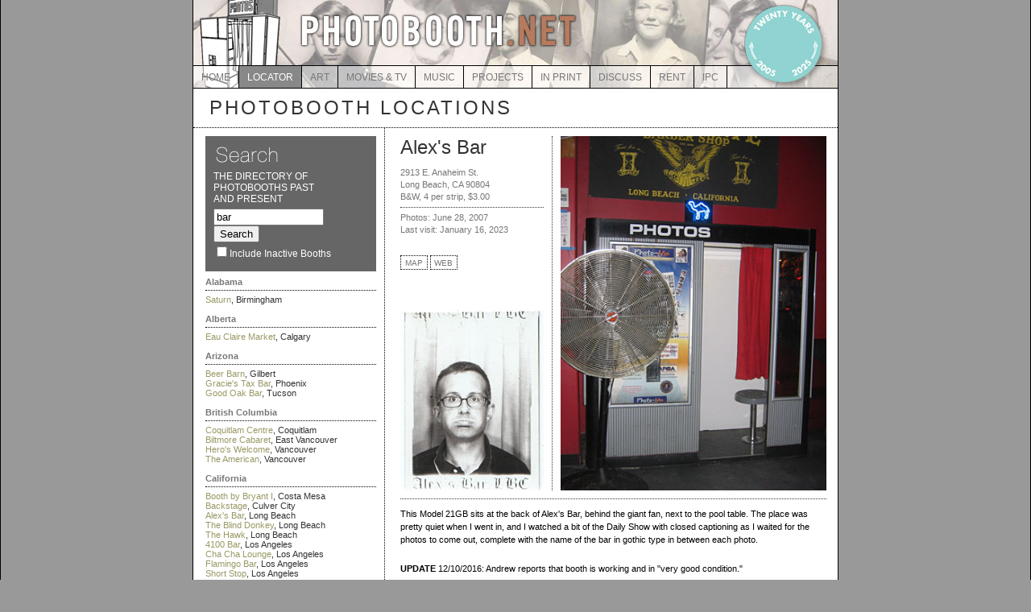

--- FILE ---
content_type: text/html; charset=UTF-8
request_url: http://www.photobooth.net/locations/search.php?q=bar&locationID=214&includeInactiveBooths=0
body_size: 5104
content:
<!DOCTYPE html PUBLIC "-//W3C//DTD XHTML 1.0 Transitional//EN" "http://www.w3.org/TR/xhtml1/DTD/xhtml1-transitional.dtd">
<html xmlns="http://www.w3.org/1999/xhtml">
<head>
<title>Photobooth.net | Photobooth Location : Alex's Bar (Long Beach, CA)</title>
<style type="text/css">
.submit input
{
margin-left: 22.5em;
}
</STYLE>
	<link rel="stylesheet" href="../css/style.css" type="text/css" />
</head>
<body onload="load()" onunload="GUnload()">
<div id="wrap">
	<div id="header"><IMG SRC="http://www.photobooth.net/img/banner_110.jpg" WIDTH=800 HEIGHT=110 BORDER=0 usemap="#map"></div>
	<div id='nav'><ul>
<li><a href='http://www.photobooth.net/'>HOME</a></li><li><a href='http://www.photobooth.net/locations/' STYLE='background-color: #888;color: #FFF;'>LOCATOR</a></li><li><a href='http://www.photobooth.net/art/'>ART</a></li><li><a href='http://www.photobooth.net/movies_tv/'>MOVIES & TV</a></li><li><a href='http://www.photobooth.net/music/'>MUSIC</a></li><li><a href='http://www.photobooth.net/projects/'>PROJECTS</a></li><li><a href='http://www.photobooth.net/in_print/'>IN PRINT</a></li><li><a href='http://photobooth.net/'>DISCUSS</a></li><li><a href='http://www.photobooth.net/rentals/'>RENT</a></li><li><a href='http://www.photobooth.net/convention/'>IPC</a></li></ul></div>
	<div id="title"><H1>PHOTOBOOTH LOCATIONS</H1></DIV>
	<div id="sidebar" STYLE="width:222px; border-right:1px dotted #000;border-bottom:0px dotted #000;">
		<DIV class="sidebox" style="width:200;margin:10px 10px -5px 0px;padding:5px 10px 10px 10px;border-bottom:0px dotted #000;background:#666;">
			<IMG SRC="http://www.photobooth.net/img/search_title.gif" WIDTH="131" HEIGHT="36"><BR><H3>THE DIRECTORY OF PHOTOBOOTHS PAST<BR>AND PRESENT</H3>
			<form method="get" action="search.php" name="searchForm">
				<input id="search" name="q" onclick="document.searchForm.q.select();" size="15" value="bar" />
				<input type="submit" value="Search" />
				<H3><input type="checkbox" name="includeInactiveBooths" value="1"				<label for="includeInactiveBooths">Include Inactive Booths</label></H3>
			</form>
		</div>
	
		<div class="sidelisting" style="border:0px; margin-top:0px;padding-right:10px;">
			<br><h3 STYLE='padding-bottom:3px;padding-top:0px;margin-top:0px;border-bottom:1px dotted #000;'><B>Alabama</B></h3>
<a href='search.php?q=bar&locationID=853&includeInactiveBooths=0'>Saturn</a>, Birmingham<br>
<br><h3 STYLE='padding-bottom:3px;padding-top:0px;margin-top:0px;border-bottom:1px dotted #000;'><B>Alberta</B></h3>
<a href='search.php?q=bar&locationID=329&includeInactiveBooths=0'>Eau Claire Market</a>, Calgary<br>
<br><h3 STYLE='padding-bottom:3px;padding-top:0px;margin-top:0px;border-bottom:1px dotted #000;'><B>Arizona</B></h3>
<a href='search.php?q=bar&locationID=833&includeInactiveBooths=0'>Beer Barn</a>, Gilbert<br>
<a href='search.php?q=bar&locationID=794&includeInactiveBooths=0'>Gracie's Tax Bar</a>, Phoenix<br>
<a href='search.php?q=bar&locationID=538&includeInactiveBooths=0'>Good Oak Bar</a>, Tucson<br>
<br><h3 STYLE='padding-bottom:3px;padding-top:0px;margin-top:0px;border-bottom:1px dotted #000;'><B>British Columbia</B></h3>
<a href='search.php?q=bar&locationID=254&includeInactiveBooths=0'>Coquitlam Centre</a>, Coquitlam<br>
<a href='search.php?q=bar&locationID=536&includeInactiveBooths=0'>Biltmore Cabaret</a>, East Vancouver<br>
<a href='search.php?q=bar&locationID=756&includeInactiveBooths=0'>Hero's Welcome</a>, Vancouver<br>
<a href='search.php?q=bar&locationID=715&includeInactiveBooths=0'>The American</a>, Vancouver<br>
<br><h3 STYLE='padding-bottom:3px;padding-top:0px;margin-top:0px;border-bottom:1px dotted #000;'><B>California</B></h3>
<a href='search.php?q=bar&locationID=786&includeInactiveBooths=0'>Booth by Bryant I</a>, Costa Mesa<br>
<a href='search.php?q=bar&locationID=199&includeInactiveBooths=0'>Backstage</a>, Culver City<br>
<a href='search.php?q=bar&locationID=214&includeInactiveBooths=0'>Alex's Bar</a>, Long Beach<br>
<a href='search.php?q=bar&locationID=766&includeInactiveBooths=0'>The Blind Donkey</a>, Long Beach<br>
<a href='search.php?q=bar&locationID=765&includeInactiveBooths=0'>The Hawk</a>, Long Beach<br>
<a href='search.php?q=bar&locationID=623&includeInactiveBooths=0'>4100 Bar</a>, Los Angeles<br>
<a href='search.php?q=bar&locationID=184&includeInactiveBooths=0'>Cha Cha Lounge</a>, Los Angeles<br>
<a href='search.php?q=bar&locationID=818&includeInactiveBooths=0'>Flamingo Bar</a>, Los Angeles<br>
<a href='search.php?q=bar&locationID=151&includeInactiveBooths=0'>Short Stop</a>, Los Angeles<br>
<a href='search.php?q=bar&locationID=807&includeInactiveBooths=0'>Tiny's Hi-Dive</a>, Los Angeles<br>
<a href='search.php?q=bar&locationID=769&includeInactiveBooths=0'>Verdugo Bar</a>, Los Angeles<br>
<a href='search.php?q=bar&locationID=806&includeInactiveBooths=0'>Walt's Bar</a>, Los Angeles<br>
<a href='search.php?q=bar&locationID=3&includeInactiveBooths=0'>Musée Mécanique I</a>, San Francisco<br>
<a href='search.php?q=bar&locationID=5&includeInactiveBooths=0'>Pop's Bar</a>, San Francisco<br>
<br><h3 STYLE='padding-bottom:3px;padding-top:0px;margin-top:0px;border-bottom:1px dotted #000;'><B>Colorado</B></h3>
<a href='search.php?q=bar&locationID=92&includeInactiveBooths=0'>Sputnik</a>, Denver<br>
<br><h3 STYLE='padding-bottom:3px;padding-top:0px;margin-top:0px;border-bottom:1px dotted #000;'><B>France</B></h3>
<a href='search.php?q=bar&locationID=584&includeInactiveBooths=0'>Le Lieu unique</a>, Nantes<br>
<br><h3 STYLE='padding-bottom:3px;padding-top:0px;margin-top:0px;border-bottom:1px dotted #000;'><B>Germany</B></h3>
<a href='search.php?q=bar&locationID=790&includeInactiveBooths=0'>R.A.W. C</a>, Berlin<br>
<br><h3 STYLE='padding-bottom:3px;padding-top:0px;margin-top:0px;border-bottom:1px dotted #000;'><B>Illinois</B></h3>
<a href='search.php?q=bar&locationID=96&includeInactiveBooths=0'>Holiday Club</a>, Chicago<br>
<a href='search.php?q=bar&locationID=103&includeInactiveBooths=0'>Rainbo Club</a>, Chicago<br>
<a href='search.php?q=bar&locationID=109&includeInactiveBooths=0'>Skylark</a>, Chicago<br>
<a href='search.php?q=bar&locationID=110&includeInactiveBooths=0'>Smart Bar</a>, Chicago<br>
<a href='search.php?q=bar&locationID=307&includeInactiveBooths=0'>Weegee's Lounge</a>, Chicago<br>
<a href='search.php?q=bar&locationID=111&includeInactiveBooths=0'>Novelty Golf and Games</a>, Lincolnwood<br>
<br><h3 STYLE='padding-bottom:3px;padding-top:0px;margin-top:0px;border-bottom:1px dotted #000;'><B>Louisiana</B></h3>
<a href='search.php?q=bar&locationID=205&includeInactiveBooths=0'>F & M Patio Bar</a>, New Orleans<br>
<br><h3 STYLE='padding-bottom:3px;padding-top:0px;margin-top:0px;border-bottom:1px dotted #000;'><B>Massachusetts</B></h3>
<a href='search.php?q=bar&locationID=61&includeInactiveBooths=0'>Diesel Cafe</a>, Somerville<br>
<br><h3 STYLE='padding-bottom:3px;padding-top:0px;margin-top:0px;border-bottom:1px dotted #000;'><B>Mississippi</B></h3>
<a href='search.php?q=bar&locationID=133&includeInactiveBooths=0'>Jubilee Lounge</a>, Oxford<br>
<br><h3 STYLE='padding-bottom:3px;padding-top:0px;margin-top:0px;border-bottom:1px dotted #000;'><B>Nevada</B></h3>
<a href='search.php?q=bar&locationID=848&includeInactiveBooths=0'>The Dustland Bar</a>, Las Vegas<br>
<br><h3 STYLE='padding-bottom:3px;padding-top:0px;margin-top:0px;border-bottom:1px dotted #000;'><B>New York</B></h3>
<a href='search.php?q=bar&locationID=709&includeInactiveBooths=0'>Birdy's</a>, Brooklyn<br>
<a href='search.php?q=bar&locationID=793&includeInactiveBooths=0'>Bootleg Bar</a>, Brooklyn<br>
<a href='search.php?q=bar&locationID=202&includeInactiveBooths=0'>Bushwick Country Club</a>, Brooklyn<br>
<a href='search.php?q=bar&locationID=798&includeInactiveBooths=0'>Carousel</a>, Brooklyn<br>
<a href='search.php?q=bar&locationID=808&includeInactiveBooths=0'>Hank's Bar</a>, Brooklyn<br>
<a href='search.php?q=bar&locationID=743&includeInactiveBooths=0'>Old Stanley's Bar</a>, Brooklyn<br>
<a href='search.php?q=bar&locationID=30&includeInactiveBooths=0'>Union Pool</a>, Brooklyn<br>
<a href='search.php?q=bar&locationID=779&includeInactiveBooths=0'>BuffaLoveBus</a>, Buffalo<br>
<a href='search.php?q=bar&locationID=32&includeInactiveBooths=0'>Bubby's Pie Company</a>, New York<br>
<a href='search.php?q=bar&locationID=38&includeInactiveBooths=0'>Otto's Shrunken Head</a>, New York<br>
<a href='search.php?q=bar&locationID=855&includeInactiveBooths=0'>The Lodge at Bryant Park</a>, New York<br>
<br><h3 STYLE='padding-bottom:3px;padding-top:0px;margin-top:0px;border-bottom:1px dotted #000;'><B>North Carolina</B></h3>
<a href='search.php?q=bar&locationID=680&includeInactiveBooths=0'>Snug Harbor</a>, Charlotte<br>
<br><h3 STYLE='padding-bottom:3px;padding-top:0px;margin-top:0px;border-bottom:1px dotted #000;'><B>Pennsylvania</B></h3>
<a href='search.php?q=bar&locationID=727&includeInactiveBooths=0'>Concourse Dance Bar</a>, Philadelphia<br>
<a href='search.php?q=bar&locationID=284&includeInactiveBooths=0'>North Bowl</a>, Philadelphia<br>
<br><h3 STYLE='padding-bottom:3px;padding-top:0px;margin-top:0px;border-bottom:1px dotted #000;'><B>Portugal</B></h3>
<a href='search.php?q=bar&locationID=822&includeInactiveBooths=0'>Machimbombo</a>, Lisboa<br>
<br><h3 STYLE='padding-bottom:3px;padding-top:0px;margin-top:0px;border-bottom:1px dotted #000;'><B>Spain</B></h3>
<a href='search.php?q=bar&locationID=781&includeInactiveBooths=0'>Dubblefilm</a>, Barcelona<br>
<a href='search.php?q=bar&locationID=826&includeInactiveBooths=0'>El Noa Noa</a>, Barcelona<br>
<a href='search.php?q=bar&locationID=823&includeInactiveBooths=0'>Ocaña</a>, Barcelona<br>
<a href='search.php?q=bar&locationID=825&includeInactiveBooths=0'>The Hoxton Poblenou</a>, Barcelona<br>
<a href='search.php?q=bar&locationID=824&includeInactiveBooths=0'>Time Out Market</a>, Barcelona<br>
<br><h3 STYLE='padding-bottom:3px;padding-top:0px;margin-top:0px;border-bottom:1px dotted #000;'><B>United Kingdom</B></h3>
<a href='search.php?q=bar&locationID=707&includeInactiveBooths=0'>The Cinema at Selfridges</a>, London<br>
<a href='search.php?q=bar&locationID=754&includeInactiveBooths=0'>The Hoxton Holborn</a>, London<br>
<a href='search.php?q=bar&locationID=753&includeInactiveBooths=0'>The Standard</a>, London<br>
<br><h3 STYLE='padding-bottom:3px;padding-top:0px;margin-top:0px;border-bottom:1px dotted #000;'><B>Utah</B></h3>
<a href='search.php?q=bar&locationID=755&includeInactiveBooths=0'>International Bar</a>, Salt Lake City<br>
<br><h3 STYLE='padding-bottom:3px;padding-top:0px;margin-top:0px;border-bottom:1px dotted #000;'><B>Virginia</B></h3>
<a href='search.php?q=bar&locationID=351&includeInactiveBooths=0'>Rivermill Map Co. Bar & Grill</a>, Blacksburg<br>
<br><h3 STYLE='padding-bottom:3px;padding-top:0px;margin-top:0px;border-bottom:1px dotted #000;'><B>Washington</B></h3>
<a href='search.php?q=bar&locationID=220&includeInactiveBooths=0'>Cha Cha Lounge</a>, Seattle<br>
<a href='search.php?q=bar&locationID=219&includeInactiveBooths=0'>Re-bar</a>, Seattle<br>
		</div>
	
		<DIV class="sidebox" style="width:200;margin:10px 10px 15px 0px;padding:5px 10px 15px 10px;border-bottom:0px dotted #000;background:#666;">
			<IMG SRC="http://www.photobooth.net/img/browse_title.gif" WIDTH="131" HEIGHT="36"><BR><H3>ALL ACTIVE PHOTOBOOTHS<BR>BY STATE OR COUNTRY</H3>
			<span style="text-align:left;">
				<form method="get" action="browse.php">
        			<select name="ddState">
<option value="0">select...</option>
<option value="2"curID = 0 and ddID = 2>Alabama</option>
<option value="1"curID = 0 and ddID = 1>Alaska</option>
<option value="52"curID = 0 and ddID = 52>Alberta</option>
<option value="3"curID = 0 and ddID = 3>Arizona</option>
<option value="4"curID = 0 and ddID = 4>Arkansas</option>
<option value="66"curID = 0 and ddID = 66>Australia</option>
<option value="75"curID = 0 and ddID = 75>Austria</option>
<option value="77"curID = 0 and ddID = 77>Belgium</option>
<option value="53"curID = 0 and ddID = 53>British Columbia</option>
<option value="5"curID = 0 and ddID = 5>California</option>
<option value="6"curID = 0 and ddID = 6>Colorado</option>
<option value="7"curID = 0 and ddID = 7>Connecticut</option>
<option value="78"curID = 0 and ddID = 78>Czech Republic</option>
<option value="8"curID = 0 and ddID = 8>Delaware</option>
<option value="9"curID = 0 and ddID = 9>District of Columbia</option>
<option value="67"curID = 0 and ddID = 67>Finland</option>
<option value="10"curID = 0 and ddID = 10>Florida</option>
<option value="68"curID = 0 and ddID = 68>France</option>
<option value="11"curID = 0 and ddID = 11>Georgia</option>
<option value="69"curID = 0 and ddID = 69>Germany</option>
<option value="12"curID = 0 and ddID = 12>Hawaii</option>
<option value="13"curID = 0 and ddID = 13>Idaho</option>
<option value="14"curID = 0 and ddID = 14>Illinois</option>
<option value="15"curID = 0 and ddID = 15>Indiana</option>
<option value="16"curID = 0 and ddID = 16>Iowa</option>
<option value="76"curID = 0 and ddID = 76>Ireland</option>
<option value="73"curID = 0 and ddID = 73>Italy</option>
<option value="17"curID = 0 and ddID = 17>Kansas</option>
<option value="18"curID = 0 and ddID = 18>Kentucky</option>
<option value="70"curID = 0 and ddID = 70>Latvia</option>
<option value="19"curID = 0 and ddID = 19>Louisiana</option>
<option value="20"curID = 0 and ddID = 20>Maine</option>
<option value="54"curID = 0 and ddID = 54>Manitoba</option>
<option value="21"curID = 0 and ddID = 21>Maryland</option>
<option value="22"curID = 0 and ddID = 22>Massachusetts</option>
<option value="23"curID = 0 and ddID = 23>Michigan</option>
<option value="24"curID = 0 and ddID = 24>Minnesota</option>
<option value="25"curID = 0 and ddID = 25>Mississippi</option>
<option value="26"curID = 0 and ddID = 26>Missouri</option>
<option value="27"curID = 0 and ddID = 27>Montana</option>
<option value="28"curID = 0 and ddID = 28>Nebraska</option>
<option value="80"curID = 0 and ddID = 80>Netherlands</option>
<option value="29"curID = 0 and ddID = 29>Nevada</option>
<option value="55"curID = 0 and ddID = 55>New Brunswick</option>
<option value="30"curID = 0 and ddID = 30>New Hampshire</option>
<option value="31"curID = 0 and ddID = 31>New Jersey</option>
<option value="32"curID = 0 and ddID = 32>New Mexico</option>
<option value="33"curID = 0 and ddID = 33>New York</option>
<option value="56"curID = 0 and ddID = 56>Newfound. & Labrador</option>
<option value="34"curID = 0 and ddID = 34>North Carolina</option>
<option value="35"curID = 0 and ddID = 35>North Dakota</option>
<option value="57"curID = 0 and ddID = 57>Northwest Territories</option>
<option value="58"curID = 0 and ddID = 58>Nova Scotia</option>
<option value="59"curID = 0 and ddID = 59>Nunavut</option>
<option value="36"curID = 0 and ddID = 36>Ohio</option>
<option value="37"curID = 0 and ddID = 37>Oklahoma</option>
<option value="60"curID = 0 and ddID = 60>Ontario</option>
<option value="38"curID = 0 and ddID = 38>Oregon</option>
<option value="39"curID = 0 and ddID = 39>Pennsylvania</option>
<option value="82"curID = 0 and ddID = 82>Poland</option>
<option value="85"curID = 0 and ddID = 85>Portugal</option>
<option value="61"curID = 0 and ddID = 61>Prince Edward Island</option>
<option value="62"curID = 0 and ddID = 62>Quebec</option>
<option value="40"curID = 0 and ddID = 40>Rhode Island</option>
<option value="72"curID = 0 and ddID = 72>Russia</option>
<option value="63"curID = 0 and ddID = 63>Saskatchewan</option>
<option value="84"curID = 0 and ddID = 84>Singapore</option>
<option value="41"curID = 0 and ddID = 41>South Carolina</option>
<option value="42"curID = 0 and ddID = 42>South Dakota</option>
<option value="81"curID = 0 and ddID = 81>Spain</option>
<option value="83"curID = 0 and ddID = 83>Sweden</option>
<option value="74"curID = 0 and ddID = 74>Switzerland</option>
<option value="43"curID = 0 and ddID = 43>Tennessee</option>
<option value="44"curID = 0 and ddID = 44>Texas</option>
<option value="79"curID = 0 and ddID = 79>Uganda</option>
<option value="71"curID = 0 and ddID = 71>Ukraine</option>
<option value="65"curID = 0 and ddID = 65>United Kingdom</option>
<option value="45"curID = 0 and ddID = 45>Utah</option>
<option value="46"curID = 0 and ddID = 46>Vermont</option>
<option value="47"curID = 0 and ddID = 47>Virginia</option>
<option value="48"curID = 0 and ddID = 48>Washington</option>
<option value="49"curID = 0 and ddID = 49>West Virginia</option>
<option value="50"curID = 0 and ddID = 50>Wisconsin</option>
<option value="51"curID = 0 and ddID = 51>Wyoming</option>
<option value="64"curID = 0 and ddID = 64>Yukon</option>
</select>
				<input type="submit" value="Go" />
				<H3><input type="checkbox" name="includeInactiveBooths" value="1"				<label for="includeInactiveBooths">Include Inactive Booths</label></H3>
				</form>
			</span>
		</div>

		<DIV class="sidebox" style="width:200;margin:10px 10px 15px 0px;padding:5px 10px 15px 10px;border-bottom:0px dotted #000;background:#666;">
			<IMG SRC="http://www.photobooth.net/img/locate_title.gif" WIDTH="131" HEIGHT="36"><BR><H3>PHOTOBOOTHS AROUND THE WORLD USING OUR MAP</H3>
			<span style="text-align:right;">
				<form method="get" action="map.php">
					<input type="submit" value="Go" />
				</form>
			</span>
		</div>
	</div>

	<div id="content" STYLE="border-left:0px;">
		<TABLE WIDTH=525 CELLPADDING='0' CELLSPACING='0' BORDER='0'><TR HEIGHT='50'><TD style='border-bottom:0px dotted #333;'><h1 STYLE='padding:10px 0px 0px 0px; margin:0px;'>Alex's Bar</h1>
<h6 style='padding:10px 0px 5px 0px; margin:0px;'>2913 E. Anaheim St.<BR />
Long Beach, CA 90804<BR />
B&W, 4 per strip, $3.00</h6><H6 STYLE='margin-top:0px; padding-top:5px;border-top: 1px dotted #333;'>Photos: June 28, 2007<BR>Last visit: January 16, 2023</H6><H3 CLASS='button'><A HREF='http://maps.google.com/maps?oi=map&q=2913 E. Anaheim St. Long Beach California&sll=33.782619,-118.157341'>MAP</A> <A HREF='http://www.alexsbar.com/'>WEB</A></H3></TD>
<TD ROWSPAN='2'><img src='/locations/img/alexs_bar.jpg' style='padding:0px 0px 0px 10px; margin:10px 0px 0px 10px; border-left:1px dotted #333;' width='330' height='440'></TD></TR>
<TR><TD VALIGN='bottom'><img src='/locations/img/sample_alexs_bar.jpg' style='padding:10px 0px 0px 0px;' width='178' height='224'></TD></TR><TR><TD COLSPAN='2'><p style='padding:10px 5px 0px 0px; margin:10px 0px 0px 0px; border-top:1px dotted #333;' >This Model 21GB sits at the back of Alex's Bar, behind the giant fan, next to the pool table.  The place was pretty quiet when I went in, and I watched a bit of the Daily Show with closed captioning as I waited for the photos to come out, complete with the name of the bar in gothic type in between each photo.</p><TR><TD COLSPAN='2'><p style='padding:10px 5px 0px 0px; margin:10px 0px 0px 0px;' ><b>UPDATE</b> 12/10/2016: Andrew reports that booth is working and in "very good condition."</p><TR><TD COLSPAN='2'><p style='padding:10px 5px 0px 0px; margin:10px 0px 0px 0px;' ><b>UPDATE</b> 1/16/23: Gavin reports that the booth at Alex's is still going strong—now with "ALEX'S BAR 21 yrs" between each photo. The booth is "...still fully functional. Even the hot air blower works when your picture comes out! The photos are black and white and the quality is good."</p><p>Contributed by Brian, Andrew Kropp, Gavin Myers</p></TD></TR></TABLE>  </div>

	<DIV ID="footer">
		<H4><TABLE WIDTH=800 CELLPADDING=0 CELLSPACING=0><TR><TD ALIGN=CENTER><TABLE WIDTH=400 CELLPADDING=0 CELLSPACING=0><TR><TD ALIGN=RIGHT>&copy; 2005 - 2026 PHOTOBOOTH.NET</TD><TD WIDTH=30 ALIGN=CENTER> &bull; </TD><TD><!-- Creative Commons Licence --> 
 <a rel="license" href="http://creativecommons.org/licenses/by-nc-nd/2.5/"><img alt="Creative Commons Licence" border="0" src="http://www.photobooth.net/img/cc.gif" /></a>
 <!-- /Creative Commons Licence --> 
<!-- 
<rdf:RDF xmlns="http://web.resource.org/cc/" 
 ��xmlns:dc="http://purl.org/dc/elements/1.1/" 
 ��xmlns:rdf="http://www.w3.org/1999/02/22-rdf-syntax-ns#"> 
 <Work rdf:about=""> 
 ��<dc:type rdf:resource="http://purl.org/dc/dcmitype/Interactive" /> 
 �� <license rdf:resource="http://creativecommons.org/licenses/by-nc-nd/2.0/" /> 
 </Work> 
<License rdf:about="http://creativecommons.org/licenses/by-nc-nd/2.0/"> 
 �� <permits rdf:resource="http://web.resource.org/cc/Reproduction" /> 
 �� <permits rdf:resource="http://web.resource.org/cc/Distribution" /> 
 �� <requires rdf:resource="http://web.resource.org/cc/Notice" /> 
 �� <requires rdf:resource="http://web.resource.org/cc/Attribution" /> 
 �� <prohibits rdf:resource="http://web.resource.org/cc/CommercialUse" /> 
 </License> 

 </rdf:RDF> 

 --> </TD></TR></TABLE></TD></TR></TABLE>		</H4>
	</div>
</DIV>
	<map name="map">
		<area shape="poly" coords="42,2,41,19,6,24,11,77,104,77,105,58,107,21,91,16,79,18,78,6,135,25,135,57,477,57,476,18,133,19,133,23,76,5,41,1,43,3" HREF="http://www.photobooth.net/index.php">
	</map>
</body>
</html>